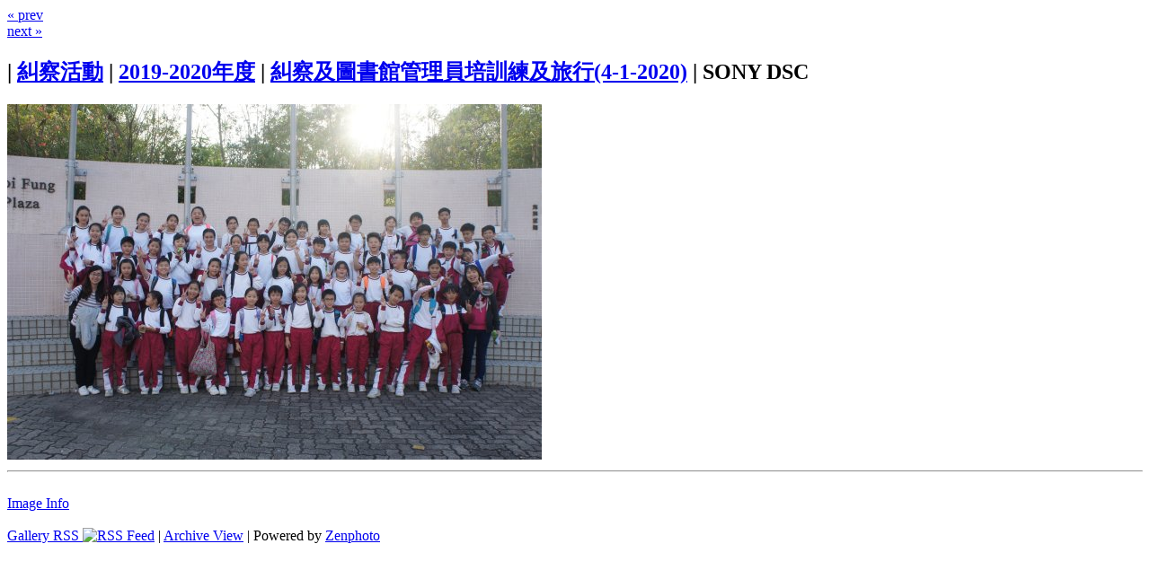

--- FILE ---
content_type: text/html; charset=UTF-8
request_url: https://album.heepwohcsw.edu.hk/index.php?album=%E7%B3%BE%E5%AF%9F%E6%B4%BB%E5%8B%95/2019-2020%E5%B9%B4%E5%BA%A6/%E7%B3%BE%E5%AF%9F%E5%8F%8A%E5%9C%96%E6%9B%B8%E9%A4%A8%E7%AE%A1%E7%90%86%E5%93%A1%E5%9F%B9%E8%A8%93%E7%B7%B4%E5%8F%8A%E6%97%85%E8%A1%8C%284-1-2020%29&image=DSC09049.jpg
body_size: 1598
content:
<!DOCTYPE html>
<html lang="zh-Hant-TW">
	<head>
		<meta charset="UTF-8">
			<script type="text/javascript" src="/zp-core/js/jquery.js"></script>
			<title>SONY DSC | 糾察及圖書館管理員培訓練及旅行(4-1-2020) | 2019-2020年度 | 糾察活動 | </title>		<link rel="stylesheet" href="/themes/basic/styles/light.css" type="text/css" />
		<link rel="stylesheet" href="/themes/basic/common.css" type="text/css" />
				<link rel="alternate" type="application/rss+xml" title="Gallery RSS" href="https://album.heepwohcsw.edu.hk/index.php?rss=gallery&amp;lang=zh_Hant_TW" />
	</head>
	<body>
				<div id="main">
			<div id="gallerytitle">
				<div class="imgnav">
											<div class="imgprevious"><a href="/index.php?album=%E7%B3%BE%E5%AF%9F%E6%B4%BB%E5%8B%95/2019-2020%E5%B9%B4%E5%BA%A6/%E7%B3%BE%E5%AF%9F%E5%8F%8A%E5%9C%96%E6%9B%B8%E9%A4%A8%E7%AE%A1%E7%90%86%E5%93%A1%E5%9F%B9%E8%A8%93%E7%B7%B4%E5%8F%8A%E6%97%85%E8%A1%8C%284-1-2020%29&amp;image=DSC09048.jpg" title="Previous Image">« prev</a></div>
												<div class="imgnext"><a href="/index.php?album=%E7%B3%BE%E5%AF%9F%E6%B4%BB%E5%8B%95/2019-2020%E5%B9%B4%E5%BA%A6/%E7%B3%BE%E5%AF%9F%E5%8F%8A%E5%9C%96%E6%9B%B8%E9%A4%A8%E7%AE%A1%E7%90%86%E5%93%A1%E5%9F%B9%E8%A8%93%E7%B7%B4%E5%8F%8A%E6%97%85%E8%A1%8C%284-1-2020%29&amp;image=DSC09050.jpg" title="Next Image">next »</a></div>
										</div>
				<h2>
					<span>
						<a href="/" class="galleryindexurl"></a> | <a href="/index.php?album=%E7%B3%BE%E5%AF%9F%E6%B4%BB%E5%8B%95&amp;amp;page=2" title="糾察活動">糾察活動</a><span class="betweentext"> | </span><a href="/index.php?album=%E7%B3%BE%E5%AF%9F%E6%B4%BB%E5%8B%95/2019-2020%E5%B9%B4%E5%BA%A6" title="2019-2020年度">2019-2020年度</a><span class="aftertext"> | </span><a href="/index.php?album=%E7%B3%BE%E5%AF%9F%E6%B4%BB%E5%8B%95/2019-2020%E5%B9%B4%E5%BA%A6/%E7%B3%BE%E5%AF%9F%E5%8F%8A%E5%9C%96%E6%9B%B8%E9%A4%A8%E7%AE%A1%E7%90%86%E5%93%A1%E5%9F%B9%E8%A8%93%E7%B7%B4%E5%8F%8A%E6%97%85%E8%A1%8C%284-1-2020%29" title="糾察及圖書館管理員培訓練及旅行(4-1-2020)">糾察及圖書館管理員培訓練及旅行(4-1-2020)</a><span class="aftertext"> | </span>					</span>
SONY DSC				</h2>
			</div>
			<!-- The Image -->
			<div id="image">
				<strong>
											<a href="/zp-core/full-image.php?a=%E7%B3%BE%E5%AF%9F%E6%B4%BB%E5%8B%95/2019-2020%E5%B9%B4%E5%BA%A6/%E7%B3%BE%E5%AF%9F%E5%8F%8A%E5%9C%96%E6%9B%B8%E9%A4%A8%E7%AE%A1%E7%90%86%E5%93%A1%E5%9F%B9%E8%A8%93%E7%B7%B4%E5%8F%8A%E6%97%85%E8%A1%8C%284-1-2020%29&amp;i=DSC09049.jpg&amp;q=75&amp;wmk=%21&amp;dsp=protected&amp;check=e67b7620579c8123dd34ee3999116aec4b68aba0" title="SONY DSC" class="fullimage">
							<img alt="SONY DSC" title="SONY DSC" loading="lazy" width="595" height="396" src="/cache/%E7%B3%BE%E5%AF%9F%E6%B4%BB%E5%8B%95/2019-2020%E5%B9%B4%E5%BA%A6/%E7%B3%BE%E5%AF%9F%E5%8F%8A%E5%9C%96%E6%9B%B8%E9%A4%A8%E7%AE%A1%E7%90%86%E5%93%A1%E5%9F%B9%E8%A8%93%E7%B7%B4%E5%8F%8A%E6%97%85%E8%A1%8C%284-1-2020%29/DSC09049_595.jpg?cached=1726824619" />						</a>
										</strong>
			</div>
			<div id="narrow">
								<hr /><br />
				 
 			<script> 
 			// <!-- <![CDATA[
			$(document).ready(function () {
 				$(".metadata_toggle").click(function(event) { 
 					event.preventDefault(); $("#imagemetadata_data").toggle(); 
 				}); 
			});
			// ]]> -->				
 			</script> 
 					<span id="exif_link" class="metadata_title">
			<a href="#" class="metadata_toggle" title="Image Info">Image Info</a>
		</span>
			<div id="imagemetadata_data" style="display:none">
		<div id="imagemetadata">
			<table>
				<tr><td class="label">Camera Maker:</td><td class="value">Sony</td></tr>
<tr><td class="label">Camera Model:</td><td class="value">NEX-3</td></tr>
<tr><td class="label">Original Time Taken:</td><td class="value">Jan 04, 2020</td></tr>
<tr><td class="label">Shutter Speed:</td><td class="value">1/125 sec</td></tr>
<tr><td class="label">Aperture:</td><td class="value">f/7.1</td></tr>
<tr><td class="label">ISO Sensitivity:</td><td class="value">200</td></tr>
<tr><td class="label">Exposure Compensation:</td><td class="value">0 EV</td></tr>
<tr><td class="label">Metering Mode:</td><td class="value">Pattern</td></tr>
<tr><td class="label">Flash Fired:</td><td class="value">No Flash</td></tr>
<tr><td class="label">Focal Length:</td><td class="value">18 mm</td></tr>
			</table>
		</div>
	</div>
						<br class="clearall" />
									<br class="clearall" />

							</div>
		</div>
<div id="credit">
	<a  href="/index.php?rss=gallery&amp;lang=zh_Hant_TW" title="Gallery RSS" rel="nofollow">Gallery RSS <img src="https://album.heepwohcsw.edu.hk/zp-core/images/rss.png" alt="RSS Feed" /></a> | <a href="/index.php?p=archive"  title="Archive View">Archive View</a> |
	Powered by <a href="http://www.zenphoto.org" title="The simpler media website CMS">Zenphoto</a></div>
	<script defer src="https://static.cloudflareinsights.com/beacon.min.js/vcd15cbe7772f49c399c6a5babf22c1241717689176015" integrity="sha512-ZpsOmlRQV6y907TI0dKBHq9Md29nnaEIPlkf84rnaERnq6zvWvPUqr2ft8M1aS28oN72PdrCzSjY4U6VaAw1EQ==" data-cf-beacon='{"version":"2024.11.0","token":"a4084fc76afe43d688b3e7477afc022d","r":1,"server_timing":{"name":{"cfCacheStatus":true,"cfEdge":true,"cfExtPri":true,"cfL4":true,"cfOrigin":true,"cfSpeedBrain":true},"location_startswith":null}}' crossorigin="anonymous"></script>
</body>
</html>

<!-- zenphoto version 1.5.9 -->
<!-- Zenphoto script processing end:0.2554 seconds -->
